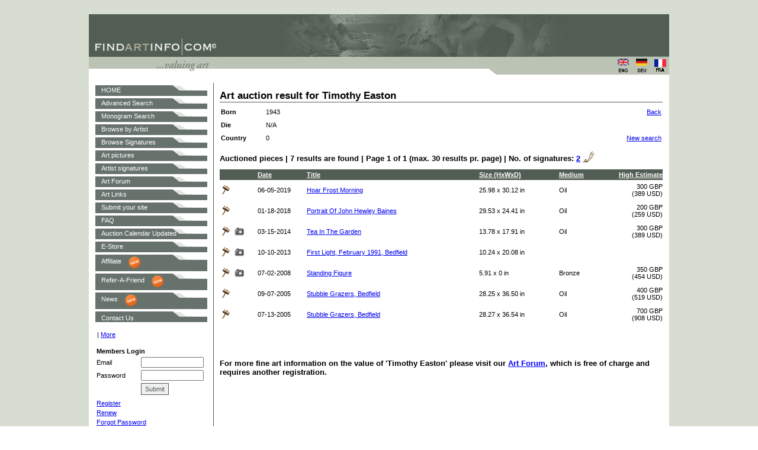

--- FILE ---
content_type: text/html; charset=utf-8
request_url: https://findartinfo.com/french/list-prices-by-artist/187758/timothy.html
body_size: 8811
content:
<!DOCTYPE html>
<html lang="en" xmlns="http://www.w3.org/1999/xhtml" prefix="og: http://ogp.me/ns#">
    <head>   
        <meta charset="utf-8" />
        <title>Timothy Easton: Auction prices, signatures and monograms - Findartinfo.com</title>
<meta property="og:image" />
                <meta name="Description" content="Art auction results, signatures and monograms of artist Timothy Easton on Findartinfo"/>        
                <meta name="KEYWORDS" content="Timothy Eastonart auction, signatures, monograms, paintings, photography, drawing, watercolor, Timothy, Easton"/>

        <link href="/favicon.ico" rel="shortcut icon" type="image/x-icon" />
        <meta name="viewport" content="width=device-width" />
	<meta name="alexaVerifyID" content="6MhxEfWA59hP6EYzM5pGnKPHTGo" />
        <link href="/Content/Site.css" rel="stylesheet"/>
 
        <script src="/Scripts/modernizr-2.5.3.js"></script>
    
        
        <script src="/Scripts/jquery-1.7.1.js"></script>

        <script src="/Scripts/jquery.unobtrusive-ajax.js"></script>
<script src="/Scripts/jquery.validate.js"></script>
<script src="/Scripts/jquery.validate.unobtrusive.js"></script>

    
        <script src="/Scripts/ImageZoom/imagezoom.js"></script>

        <link href="/Scripts/ImageZoom/imagezoom.css" rel="stylesheet"/>
          

<!--script async src="https://pagead2.googlesyndication.com/pagead/js/adsbygoogle.js?client=ca-pub-1223966966219898"
     crossorigin="anonymous"></script>-->

<script async src="//pagead2.googlesyndication.com/pagead/js/adsbygoogle.js"></script>
<script>
     (adsbygoogle = window.adsbygoogle || []).push({
          google_ad_client: "ca-pub-1223966966219898",
          enable_page_level_ads: true
     });
</script>

<!-- Affiliate begin -->

<script type="text/javascript" src="https://api.goaffpro.com/loader.js?shop=rzvwfzqfsu"></script>


<!-- Affiliate end -->

<!-- Google Tag Manager -->
<script>(function(w,d,s,l,i){w[l]=w[l]||[];w[l].push({'gtm.start':
new Date().getTime(),event:'gtm.js'});var f=d.getElementsByTagName(s)[0],
j=d.createElement(s),dl=l!='dataLayer'?'&l='+l:'';j.async=true;j.src=
'https://www.googletagmanager.com/gtm.js?id='+i+dl;f.parentNode.insertBefore(j,f);
})(window,document,'script','dataLayer','GTM-K4VN726B');</script>
<!-- End Google Tag Manager -->

<!-- Google tag (gtag.js) -->
<script async src="https://www.googletagmanager.com/gtag/js?id=UA-6795224-8"></script>
<script>
  window.dataLayer = window.dataLayer || [];
  function gtag(){dataLayer.push(arguments);}
  gtag('js', new Date());

  gtag('config', 'UA-6795224-8');
</script>

<meta name="p:domain_verify" content="713be9b7c96cfc1d0a786b927ba3e702"/>
  
</head>
    <body>
        <div align="center">   
            <div align="center">
<!--script async src="//pagead2.googlesyndication.com/pagead/js/adsbygoogle.js"></script>
<script>
        (adsbygoogle = window.adsbygoogle || []).push({
            google_ad_client: "ca-pub-1223966966219898",
            enable_page_level_ads: true
        });
</script>-->

<script async src="https://pagead2.googlesyndication.com/pagead/js/adsbygoogle.js?client=ca-pub-1223966966219898"
     crossorigin="anonymous"></script>

<script async custom-element="amp-auto-ads"
        src="https://cdn.ampproject.org/v0/amp-auto-ads-0.1.js">
</script>


<!--<script type="text/javascript"
src="/Scripts/show_ads.js">
</script><br /><br />-->
</div>


<!-- Global site tag (gtag.js) - Google Analytics -->
<script async src="https://www.googletagmanager.com/gtag/js?id=UA-6795224-8"></script>
<script>
  window.dataLayer = window.dataLayer || [];
  function gtag(){dataLayer.push(arguments);}
  gtag('js', new Date());

  gtag('config', 'UA-6795224-8');
</script>


<div align="center">
	<table cellspacing="0" cellpadding="0" border="0" class="header">      
		<tr> 
			<td width="501" rowspan="2"> </td>
			<td valign="top" height="70px"></td>
		</tr>
		<tr>
			<td valign="middle" align="right">					
				<div style="float:right;">      
                    <a target="_blank" href="/english/language.html" style="cursor: pointer"><img width="25" height="25" border="0" src="/Content/Images/eng.gif" alt="findartinfo.com"></a>&nbsp;
                    <a target="_blank" href="/german/language.html" style="cursor: pointer"><img width="25" height="25" border="0" src="/Content/Images/deu.gif" alt="findartinfo.com"></a>&nbsp;
					<a target="_blank" href="/french/language.html" style="cursor: pointer"><img width="25" height="25" border="0" src="/Content/Images/fra.gif" alt="findartinfo.com"></a>&nbsp;			
				</div>
				<div style="width: 80px; float:right; margin-right: 10px;"></div> 
			</td>
		</tr>    
	</table>
</div>
 
            <table width="980" cellspacing="1" cellpadding="0" border="0" bgcolor="#FFFFFF">
                <tr>
                    <td>
                        <table width="100%" cellspacing="0" cellpadding="10" border="0">
                            <tr>
                                <td width="100%" valign="top" align="left">
                                    <table width="100%" cellspacing="0" cellpadding="0">
                                        <tr>
                                            <td width="189" valign="top" align="left">                                                                                           
                                                <table cellspacing="0" cellpadding="0" border="0" id="table1" class="menuleft" width="100%">
    <tr>
        <td style="height: 20px; padding-top: 2px; padding-bottom: 0px;">
            <a href="/english/home.html">HOME</a>
        </td>
    </tr>
    <tr>
        <td style="height: 20px; padding-top: 2px; padding-bottom: 0px;">
            <a href="/english/advanced-search.html">Advanced Search</a>
        </td>
    </tr>
    <tr>
        <td style="height: 20px; padding-top: 2px; padding-bottom: 0px;">
            <a href="/english/monogram-search.html">Monogram Search</a>
        </td>
    </tr>
    <tr>
        <td style="height: 20px; padding-top: 2px; padding-bottom: 0px;">
            <a href="/english/A/browse-by-artist.html">Browse by Artist</a>
        </td>
    </tr>
    <tr>
        <td style="height: 20px; padding-top: 2px; padding-bottom: 0px;">
            <a href="/english/A/browse-signatures.html">Browse Signatures</a>
        </td>
    </tr>
    <tr>
        <td style="height: 20px; padding-top: 2px; padding-bottom: 0px;">
            <a href="/english/art-pictures.html">Art pictures</a>
        </td>
    </tr>
    <tr>
        <td style="height: 20px; padding-top: 2px; padding-bottom: 0px;">
            <a href="/english/artist-signatures.html">Artist signatures</a>
        </td>
    </tr>
    <tr>
        <td style="height: 20px; padding-top: 2px; padding-bottom: 0px;"><a target="_blank" href="https://forum.findartinfo.com/" >Art Forum</a>                
        </td>
    </tr>
    <tr>
        <td style="height: 20px; padding-top: 2px; padding-bottom: 0px;">
            <a href="/english/art-links.html">Art Links</a>
        </td>
    </tr>
    <tr>
        <td style="height: 20px; padding-top: 2px; padding-bottom: 0px;">
            <a href="/english/submit-your-site.html">Submit your site</a>
        </td>
    </tr>
    <tr>
        <td style="height: 20px; padding-top: 2px; padding-bottom: 0px;">
            <a href="/english/faq.html">FAQ</a>
        </td>
    </tr>
    <tr>
        <td style="height: 20px; padding-top: 2px; padding-bottom: 0px;">
            <a href="https://auctionask.com/">Auction Calendar Updated</a>
        </td>
    </tr>
    <tr>
        <td style="height: 20px; padding-top: 2px; padding-bottom: 0px;"><a target="_blank" href="https://e-store.findartinfo.com/">E-Store </a></td>
    </tr>
	<tr>
        <td style="height: 20px; padding-top: 2px; padding-bottom: 0px;"><a href="https://findartinfo.goaffpro.com/" target="_blank" style="float: left; padding-top: 7px;">Affiliate</a><img src="/Content/Images/new.png" style="height: auto; width: 25px; padding-top: 3px; padding-left: 10px;"></td>
    </tr>
	<tr>
        <td style="height: 20px; padding-top: 2px; padding-bottom: 0px;"><a href="https://findartinfo.com/english/mail-friend.html" target="_blank" style="float: left; padding-top: 7px;">Refer-A-Friend</a><img src="/Content/Images/new.png" style="height: auto; width: 25px; padding-top: 3px; padding-left: 10px;"></td>
    </tr>
	<tr>
        <td style="height: 20px; padding-top: 2px; padding-bottom: 0px;"><a href="https://news.findartinfo.com/" target="_blank" style="float: left; padding-top: 7px;">News</a><img src="/Content/Images/new.png" style="height: auto; width: 25px; padding-top: 3px; padding-left: 10px;"></td>
    </tr>
	<tr>
        <td style="height: 20px; padding-top: 2px; padding-bottom: 0px;"><a href="https://us7.list-manage.com/contact-form?u=93eee069f4388b1bf1177f24c&form_id=7848351c968e87c746b1d7dc6dfa51e8" target="_blank" style="float: left; padding-top: 7px;">Contact Us</a></td>
    </tr>
</table>
<table>
<tr><td><br>
<!-- AddThis Button BEGIN -->
<div class="addthis_toolbox addthis_default_style">
<a class="addthis_button_facebook"></a>
<a class="addthis_button_google"></a>
<a class="addthis_button_email"></a>
<a class="addthis_button_favorites"></a>
<a class="addthis_button_print"></a>
<span class="addthis_separator">|</span>
<a href="http://www.addthis.com/bookmark.php?v=250&amp;username=findart" class="addthis_button_expanded">More</a>
</div>
<script type="text/javascript" src="http://s7.addthis.com/js/250/addthis_widget.js#username=findart"></script>
<!-- AddThis Button END -->
</td>
</tr>
</table>
<p align="left">
<form action="/home.html" method="post">            <table cellspacing="0" cellpadding="2" border="0" class="menuleftLogin">
                <tbody>
                <tr>
                    <td colspan="2"><strong>Members Login</strong><input id="ReturnUrl" name="ReturnUrl" type="hidden" value="/french/list-prices-by-artist/187758/timothy.html" /></td>
                </tr>
                <tr>
                    <td width="71">Email</td>
                    <td width="110"><input data-val="true" data-val-regex="Email wrong format" data-val-regex-pattern="^([a-zA-Z0-9_\-\.]+)@((\[[0-9]{1,3}\.[0-9]{1,3}\.[0-9]{1,3}\.)|(([a-zA-Z0-9\-]+\.)+))([a-zA-Z]{2,4}|[0-9]{1,3})(\]?)$" data-val-required="*" id="Email" name="Email" size="15" type="text" value="" /></td>
                </tr>
                <tr>
                    <td>Password</td>
                    <td><input data-val="true" data-val-required="*" id="PassWord" name="PassWord" size="15" type="password" /></td>
                </tr>
                <tr>
                    <td></td>
                    <td><input type="submit" class="knap" onmouseout="co(this, 'out');" onmouseover=" co(this, 'in');" value="Submit"/></td>
                </tr>
                <tr>
                    <td colspan="2">
                        <span class="field-validation-valid" data-valmsg-for="Email" data-valmsg-replace="true"></span>
                        <span class="field-validation-valid" data-valmsg-for="MessageResultLogin" data-valmsg-replace="true"></span>
                    </td>
                </tr>
                <tr>
                    <td colspan="2">                             
                        <a href="/english/register.html">Register</a>
                    </td>
                </tr>
                <tr>
                    <td colspan="2">                             
                        <a href="/english/login-renew.html">Renew</a>
                    </td>
                </tr>
                <tr>
                    <td colspan="2">                             
                        <a href="/english/forgot-password.html">Forgot Password</a>
                    </td>
                </tr>
                <tr>
                    <td align="center" colspan="2"><br><br></td>
                </tr>
            </table>
</form></p>                                                 
                                            </td>
								            <td width="21" background="/Content/Images/lodret.gif">
									            &nbsp;
								            </td>
								            <td valign="top" align="left">
                                                

<table border="0" width="100%" id="table5" cellspacing="0" cellpadding="0">
    <tr>
        <td align="left" valign="top">
            &nbsp;
            
        </td>
    </tr>
    <tr>
        <td align="left" valign="top">
            <h1 class="underline">
                Art auction result for Timothy Easton</h1>
            <table border="0" cellspacing="0" cellpadding="2" width="100%" style="margin-top:5px">                                
                <tr>
                    <td width="72" height="18"><b><label for="ListPricesArtistBorn">Born</label></b></td>
                    <td width="72" height="18">1943</td>
                    <td width="350" height="18" rowspan="3">
                    </td>
                    <td style="text-align: center;" rowspan="3" height="18">                    
                    </td>
                    <td width="100" height="18" align="right">
                        <span>
                            <a href="javascript:window.history.back()">Back</a>
                        </span>
                    </td>
                </tr>
                <tr>
                    <td width="72" height="18"><b><label for="ListPricesArtistDie">Die</label></b></td>
                    <td width="72" height="18">
                        N/A
                    </td>
                    <td height="18" align="right">
                        <span>
                            &nbsp;</span>
                    </td>
                </tr>
                <tr>
                    <td width="72" height="18"><b><label for="ListPricesCountryName">Country</label></b></td>
                    <td width="200" height="18">
                        0
                    </td>
                    <td height="18" align="right">
                        <span>                                                        
                            <a href="/english/advanced-search.html">New search</a>
                        </span>
                    </td>
                </tr>
            </table>
            <h2>                                
                Auctioned pieces   |   7 results are found   |   Page 1 of 1 (max. 30 results pr. page)   |   No. of signatures: 
                    <a href="/english/list-signatures-by-artist/187758/timothy-easton.html">2</a>
                    <img src='/Content/Images/icon_fjer.gif' width='20' height='20' align='absbottom' alt="findartinfo.com">
            </h2>
            <table border="0" cellspacing="0" cellpadding="0" width="100%">                
                <tr>
                    <td width="72" height="18" bgcolor="#525E54"> &nbsp;</td>
                    <td bgcolor="#525E54" height="18" width="93">                                                
                    <a href="/english/list-prices-by-artist/1/187758/timothy-easton/page/1.html" title="Order by date" style = "color:#FFFFFF;font-weight: bolder">Date</a>
                    </td>
                    <td width="333" height="18" bgcolor="#525E54">                                                
                    <a href="/english/list-prices-by-artist/2/187758/timothy-easton/page/1.html" title="Order by title" style = "color:#FFFFFF;font-weight: bolder">Title</a>
                    </td>
                    <td width="150" height="18" bgcolor="#525E54">                                                
                    <a href="/english/list-prices-by-artist/3/187758/timothy-easton/page/1.html" title="Order by size (hight)" style = "color:#FFFFFF;font-weight: bolder">Size (HxWxD)</a>
                    </td>
                    <td width="80" height="18" align="left" bgcolor="#525E54">                                                
                    <a href="/english/list-prices-by-artist/5/187758/timothy-easton/page/1.html" title="Medium" style = "color:#FFFFFF;font-weight: bolder">Medium</a>
                    </td>
                    <td width="108" height="18" align="right" bgcolor="#525E54">                                                
                    <a href="/english/list-prices-by-artist/4/187758/timothy-easton/page/1.html" title="Order by price (amount)" style = "color:#FFFFFF;font-weight: bolder">High Estimate</a>
                    </td>
                </tr>
                    <tr onmouseover="this.style.backgroundColor = '#EEEEEE' " onmouseout=" this.style.backgroundColor = '#FFFFFF'">
                        <td>
                            <img height="20" width="20" class="hand" alt="Hammer prices for Timothy Easton" src="/Content/Images/icon_hammer.gif"
                                 border="0">                 
                        </td>
                        <td>
                            06-05-2019
                        </td>                    
                        <td>                        
                            <span  class='linkgoogle'>                                                            
                                <a href="/english/price-info/3995923/hoar-frost-morning.html">Hoar Frost Morning</a>
                            </span>
                        </td>
                        <td>
                                    <span>25.98 x 30.12 in</span>

                        </td>                                            
                        <td>
					<span>Oil</span>

                            
                        </td>
                        <td align="right" style="height: 35px;">
					<span>300 GBP</span>
						<br/><span>(389 USD)</span>
												
                        </td>
                    </tr>
                    <tr onmouseover="this.style.backgroundColor = '#EEEEEE' " onmouseout=" this.style.backgroundColor = '#FFFFFF'">
                        <td>
                            <img height="20" width="20" class="hand" alt="Hammer prices for Timothy Easton" src="/Content/Images/icon_hammer.gif"
                                 border="0">                 
                        </td>
                        <td>
                            01-18-2018
                        </td>                    
                        <td>                        
                            <span  class='linkgoogle'>                                                            
                                <a href="/english/price-info/4046068/portrait-of-john-hewley-baines.html">Portrait Of John Hewley Baines</a>
                            </span>
                        </td>
                        <td>
                                    <span>29.53 x 24.41 in</span>

                        </td>                                            
                        <td>
					<span>Oil</span>

                            
                        </td>
                        <td align="right" style="height: 35px;">
					<span>200 GBP</span>
						<br/><span>(259 USD)</span>
												
                        </td>
                    </tr>
                    <tr onmouseover="this.style.backgroundColor = '#EEEEEE' " onmouseout=" this.style.backgroundColor = '#FFFFFF'">
                        <td>
                            <img height="20" width="20" class="hand" alt="Hammer prices for Timothy Easton" src="/Content/Images/icon_hammer.gif"
                                 border="0">                 
                                <img height="20" width="20" class="hand" alt="Hammer prices and photo for Timothy Easton"
                                 src="/Content/Images/icon_photo.gif" border="0">  
                        </td>
                        <td>
                            03-15-2014
                        </td>                    
                        <td>                        
                            <span  class='linkgoogle'>                                                            
                                <a href="/english/price-info/3398947/tea-in-the-garden.html">Tea In The Garden</a>
                            </span>
                        </td>
                        <td>
                                    <span>13.78 x 17.91 in</span>

                        </td>                                            
                        <td>
					<span>Oil</span>

                            
                        </td>
                        <td align="right" style="height: 35px;">
					<span>300 GBP</span>
						<br/><span>(389 USD)</span>
												
                        </td>
                    </tr>
                    <tr onmouseover="this.style.backgroundColor = '#EEEEEE' " onmouseout=" this.style.backgroundColor = '#FFFFFF'">
                        <td>
                            <img height="20" width="20" class="hand" alt="Hammer prices for Timothy Easton" src="/Content/Images/icon_hammer.gif"
                                 border="0">                 
                                <img height="20" width="20" class="hand" alt="Hammer prices and photo for Timothy Easton"
                                 src="/Content/Images/icon_photo.gif" border="0">  
                        </td>
                        <td>
                            10-10-2013
                        </td>                    
                        <td>                        
                            <span  class='linkgoogle'>                                                            
                                <a href="/english/price-info/3299424/first-light-february-1991-bedfield.html">First Light, February 1991, Bedfield</a>
                            </span>
                        </td>
                        <td>
                                    <span>10.24 x 20.08 in</span>

                        </td>                                            
                        <td>

                            
                        </td>
                        <td align="right" style="height: 35px;">
												
                        </td>
                    </tr>
                    <tr onmouseover="this.style.backgroundColor = '#EEEEEE' " onmouseout=" this.style.backgroundColor = '#FFFFFF'">
                        <td>
                            <img height="20" width="20" class="hand" alt="Hammer prices for Timothy Easton" src="/Content/Images/icon_hammer.gif"
                                 border="0">                 
                                <img height="20" width="20" class="hand" alt="Hammer prices and photo for Timothy Easton"
                                 src="/Content/Images/icon_photo.gif" border="0">  
                        </td>
                        <td>
                            07-02-2008
                        </td>                    
                        <td>                        
                            <span  class='linkgoogle'>                                                            
                                <a href="/english/price-info/1712188/standing-figure.html">Standing Figure</a>
                            </span>
                        </td>
                        <td>
                                    <span>5.91 x 0 in</span>

                        </td>                                            
                        <td>
					<span>Bronze</span>

                            
                        </td>
                        <td align="right" style="height: 35px;">
					<span>350 GBP</span>
						<br/><span>(454 USD)</span>
												
                        </td>
                    </tr>
                    <tr onmouseover="this.style.backgroundColor = '#EEEEEE' " onmouseout=" this.style.backgroundColor = '#FFFFFF'">
                        <td>
                            <img height="20" width="20" class="hand" alt="Hammer prices for Timothy Easton" src="/Content/Images/icon_hammer.gif"
                                 border="0">                 
                        </td>
                        <td>
                            09-07-2005
                        </td>                    
                        <td>                        
                            <span  class='linkgoogle'>                                                            
                                <a href="/english/price-info/570528/stubble-grazers-bedfield.html">Stubble Grazers, Bedfield</a>
                            </span>
                        </td>
                        <td>
                                    <span>28.25 x 36.50 in</span>

                        </td>                                            
                        <td>
					<span>Oil</span>

                            
                        </td>
                        <td align="right" style="height: 35px;">
					<span>400 GBP</span>
						<br/><span>(519 USD)</span>
												
                        </td>
                    </tr>
                    <tr onmouseover="this.style.backgroundColor = '#EEEEEE' " onmouseout=" this.style.backgroundColor = '#FFFFFF'">
                        <td>
                            <img height="20" width="20" class="hand" alt="Hammer prices for Timothy Easton" src="/Content/Images/icon_hammer.gif"
                                 border="0">                 
                        </td>
                        <td>
                            07-13-2005
                        </td>                    
                        <td>                        
                            <span  class='linkgoogle'>                                                            
                                <a href="/english/price-info/547237/stubble-grazers-bedfield.html">Stubble Grazers, Bedfield</a>
                            </span>
                        </td>
                        <td>
                                    <span>28.27 x 36.54 in</span>

                        </td>                                            
                        <td>
					<span>Oil</span>

                            
                        </td>
                        <td align="right" style="height: 35px;">
					<span>700 GBP</span>
						<br/><span>(908 USD)</span>
												
                        </td>
                    </tr>
                <tr align="left" height="35px">
                    <td colspan="5">
                        <div class="cat_row">
    <div id="divPager" style="width: 100% ! important; min-height: 0px ! important; text-align: center; margin-left: 0px; font-size: 11px ! important;font-weight: bold">           
        <span style="text-align:center">                                 

        </span>   
    </div>
</div>

                    </td>
                </tr>
            </table>
            <br>
            <h2>
                For more fine art information on the value of 'Timothy Easton' please visit our <a href="https://forum.findartinfo.com/" target="_blank" style="color: #0000FF">Art Forum</a>, which is free of charge and requires another registration.
            </h2>
        </td>
    </tr>
</table>
								            </td>
							            </tr>
						            </table>
					            </td>
				            </tr>
			            </table>
		            </td>
	            </tr>
            </table>                    
        </div>
        <div align="center">
            <div id="mc_embed_shell">
      <link href="//cdn-images.mailchimp.com/embedcode/classic-061523.css" rel="stylesheet" type="text/css">
  <style type="text/css">
        #mc_embed_signup{background:#fff; false;clear:left; font:14px Helvetica,Arial,sans-serif; width: 600px;}
        /* Add your own Mailchimp form style overrides in your site stylesheet or in this style block.
           We recommend moving this block and the preceding CSS link to the HEAD of your HTML file. */
</style>
<div id="mc_embed_signup">
    <form action="https://findartinfo.us7.list-manage.com/subscribe/post?u=93eee069f4388b1bf1177f24c&amp;id=4995535fa1&amp;f_id=0020d2e4f0" method="post" id="mc-embedded-subscribe-form" name="mc-embedded-subscribe-form" class="validate" target="_blank">
        <div id="mc_embed_signup_scroll"><h2>Subscribe</h2>
            <div class="indicates-required"><span class="asterisk">*</span> indicates required</div>
            <div class="mc-field-group"><label for="mce-EMAIL">Email Address <span class="asterisk">*</span></label><input type="email" name="EMAIL" class="required email" id="mce-EMAIL" required="" value=""></div>
        <div id="mce-responses" class="clear foot">
            <div class="response" id="mce-error-response" style="display: none;"></div>
            <div class="response" id="mce-success-response" style="display: none;"></div>
        </div>
    <div style="position: absolute; left: -5000px;" aria-hidden="true">
        /* real people should not fill this in and expect good things - do not remove this or risk form bot signups */
        <input type="text" name="b_93eee069f4388b1bf1177f24c_4995535fa1" tabindex="-1" value="">
    </div>
        <div class="optionalParent">
            <div class="clear foot">
                <input type="submit" name="subscribe" id="mc-embedded-subscribe" class="button" value="Subscribe">
                <p style="margin: 0px auto;"><a href="http://eepurl.com/ihaz6z" title="Mailchimp - email marketing made easy and fun"><span style="display: inline-block; background-color: transparent; border-radius: 4px;"><img class="refferal_badge" src="https://digitalasset.intuit.com/render/content/dam/intuit/mc-fe/en_us/images/intuit-mc-rewards-text-dark.svg" alt="Intuit Mailchimp" style="width: 220px; height: 40px; display: flex; padding: 2px 0px; justify-content: center; align-items: center;"></span></a></p>
            </div>
        </div>
    </div>
</form>
</div>
<script type="text/javascript" src="//s3.amazonaws.com/downloads.mailchimp.com/js/mc-validate.js"></script><script type="text/javascript">(function($) {window.fnames = new Array(); window.ftypes = new Array();fnames[0]='EMAIL';ftypes[0]='email';fnames[1]='FNAME';ftypes[1]='text';fnames[2]='LNAME';ftypes[2]='text';fnames[3]='ADDRESS';ftypes[3]='address';fnames[4]='PHONE';ftypes[4]='phone';fnames[5]='BIRTHDAY';ftypes[5]='birthday';}(jQuery));var $mcj = jQuery.noConflict(true);</script></div>

<table width="980" cellspacing="0" cellpadding="0" border="0">
	<tr>
		<td height="50" style="padding:2px 0px 2px 0px;line-height:18px;" class="footer">
			<p align="center" class="billedtxt">
                Copyright  2003. FindArtInfo.com | <a href="mailto:contact@FindArtInfo.com" style="color:#ffffff;">contact@FindArtInfo.com</a> 
                    </br>						                        
                        <a href="/english/mail-friend.html" >Email a friend about FindArtInfo.com</a> |  
                        <a href="javascript:window.external.AddFavorite(&#39;http://www.FindArtInfo.com&#39;,&#39;FindArtInfo.com  Free Art Appraisal Tool&#39;);">Bookmark FindArtInfo.com</a> |                         
                        <a href="/english/terms-conditions.html" >Term &amp; Condition / PrivatePolicy</a>
                    </br>                        
                        <a href="/english/home.html" >Home</a> |                                            
                        <a href="/english/advanced-search.html" >Advanced Search</a> |		                                            
                        <a href="/english/monogram-search.html" >Monogram Search</a> |		                                            
                        <a href="/english/A/browse-by-artist.html" >Browse By Artist</a> |	                                            
                        <a href="/english/A/browse-signatures.html" >Browse Signatures</a>	                    
                    </br>	
                    	<a target="_blank" href="https://forum.findartinfo.com" >Art Forum</a> |                                                                    
                        <a href="/english/art-links.html" >Art Links</a> |		                                            
                        <a href="/english/art-pictures.html" >Art Pictures</a> |                                        
                        <a href="/english/submit-your-site.html" >Submit Your Site</a> |                                           
                        <a href="/english/faq.html" >FAQ</a>             
				
			</p>
		</td>
	</tr>        
</table>


        </div>

<!-- Google Ads -->

<script async src="https://pagead2.googlesyndication.com/pagead/js/adsbygoogle.js?client=ca-pub-1223966966219898"
     crossorigin="anonymous"></script>

<!-- Google Analytics -->

<!-- Google tag (gtag.js) -->
<script async src="https://www.googletagmanager.com/gtag/js?id=G-PQKT1BJGDH"></script>
<script>
  window.dataLayer = window.dataLayer || [];
  function gtag(){dataLayer.push(arguments);}
  gtag('js', new Date());

  gtag('config', 'G-PQKT1BJGDH');
  gtag('config', 'TAG_ID', {'user_id': 'USER_ID'});
</script>

<!-- End Google Analytics -->

<script type="text/javascript">
	var infolinks_pid = 3328379;
	var infolinks_wsid = 0;
</script>
<script type="text/javascript" src="//resources.infolinks.com/js/infolinks_main.js"></script>

<!-- Google Tag Manager (noscript) -->
<noscript><iframe src="https://www.googletagmanager.com/ns.html?id=GTM-K4VN726B"
height="0" width="0" style="display:none;visibility:hidden"></iframe></noscript>
<!-- End Google Tag Manager (noscript) -->

<!-- Logo Secured by SSL 
<script type="text/javascript"> //<![CDATA[
  var tlJsHost = ((window.location.protocol == "https:") ? "https://secure.trust-provider.com/" : "http://www.trustlogo.com/");
  document.write(unescape("%3Cscript src='" + tlJsHost + "trustlogo/javascript/trustlogo.js' type='text/javascript'%3E%3C/script%3E"));
//]]></script>
<script language="JavaScript" type="text/javascript">
  TrustLogo("https://www.positivessl.com/images/seals/positivessl_trust_seal_lg_222x54.png", "POSDV", "none");
</script>

End logoSSL -->

<!-- Affiliate begin -->


<script type="text/javascript">
      window.goaffpro_order = {
        number : "#1001",
        total: 1000
      }
      if(typeof window.goaffproTrackConversion !== "undefined"){
        window.goaffproTrackConversion(window.goaffpro_order)
      }
    </script>


<!-- Affiliate end -->

    </body>
</html>


--- FILE ---
content_type: text/html; charset=utf-8
request_url: https://www.google.com/recaptcha/api2/aframe
body_size: 137
content:
<!DOCTYPE HTML><html><head><meta http-equiv="content-type" content="text/html; charset=UTF-8"></head><body><script nonce="lQzx6uZg7bKfM5Y7zcqL8w">/** Anti-fraud and anti-abuse applications only. See google.com/recaptcha */ try{var clients={'sodar':'https://pagead2.googlesyndication.com/pagead/sodar?'};window.addEventListener("message",function(a){try{if(a.source===window.parent){var b=JSON.parse(a.data);var c=clients[b['id']];if(c){var d=document.createElement('img');d.src=c+b['params']+'&rc='+(localStorage.getItem("rc::a")?sessionStorage.getItem("rc::b"):"");window.document.body.appendChild(d);sessionStorage.setItem("rc::e",parseInt(sessionStorage.getItem("rc::e")||0)+1);localStorage.setItem("rc::h",'1768975866268');}}}catch(b){}});window.parent.postMessage("_grecaptcha_ready", "*");}catch(b){}</script></body></html>